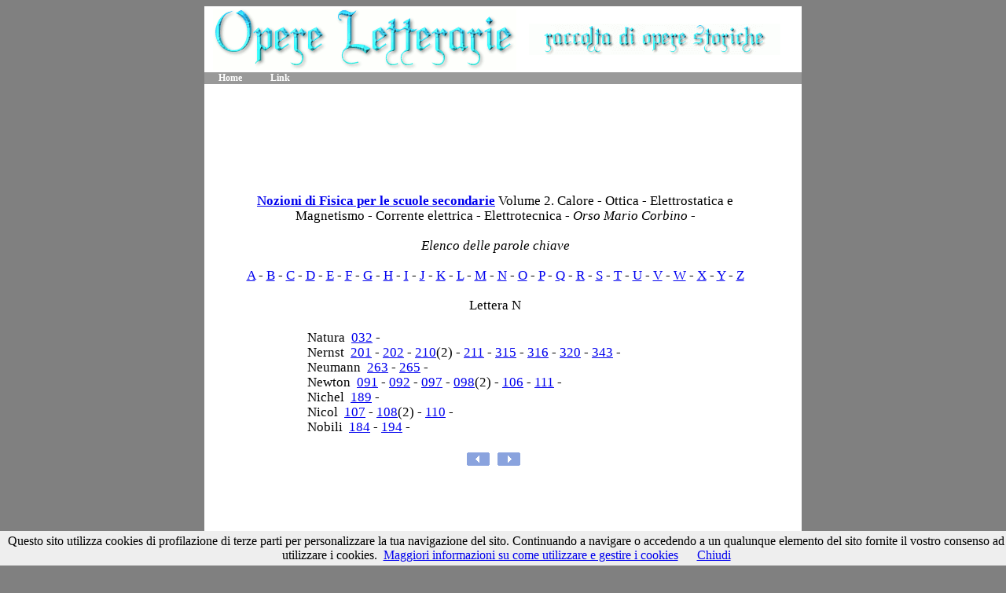

--- FILE ---
content_type: text/html
request_url: http://www.abruzzoinmostra.it/letteratura/corbino_02/nozioni-di-fisica-volume-2-di-orso-mario-corbino-keyword-n.html
body_size: 1680
content:
<!DOCTYPE html
PUBLIC "-//W3C//DTD XHTML 1.1//EN"
http://www.w3.org/TR/xhtml11/DTD/xhtml11.dtd
>
<html xmlns=http://www.w3.org/1999/xhtml xml:lang=it>

<head>
<meta name=keywords content=Nozioni di Fisica per le scuole secondarie Volume 2. Calore - Ottica - Elettrostatica e Magnetismo - Corrente elettrica - Elettrotecnica Orso Mario Corbino 
<meta name=description content=Nozioni di Fisica per le scuole secondarie Volume 2. Calore - Ottica - Elettrostatica e Magnetismo - Corrente elettrica - Elettrotecnica Orso Mario Corbino>
<title>Nozioni di Fisica per le scuole secondarie. Volume 2. Calore - Ottica - Elettrostatica e Magnetismo - Corrente elettrica - Elettrotecnica - Orso Mario Corbino</title>

<link type=text/css rel=stylesheet href=../style.css title=Style media=all />
</head>
<body>
<script src="/cookiechoices.js"></script>
<script>//<![CDATA[
document.addEventListener('DOMContentLoaded', function(event) {
cookieChoices.showCookieConsentBar('Questo sito utilizza cookies di profilazione di terze parti per personalizzare la tua navigazione del sito. Continuando a navigare o accedendo a un qualunque elemento del sito fornite il vostro consenso ad utilizzare i cookies.',
'Chiudi', 'Maggiori informazioni su come utilizzare e gestire i cookies',
'http://www.abruzzoinmostra.it/informativa-cookies.html');
});
//]]></script>

<div id=contenitore>
<div id=header>
<table><tr>
<td>&nbsp</td>
<td><img src=../logosito.gif></td>
<td>&nbsp;&nbsp;</td>
<td><img src=../logosito-bis.gif></td>
</tr></table>
</div>

<ul id=menu>
<li><a href=../index.html>Home</a></li>
<li><a href=../link.html>Link</a></li>
<li></li>
</ul>

<center><br>
<script type="text/javascript"><!--
google_ad_client = "ca-pub-4223130936249829";
/* Cultura (opere) 728x90 */
google_ad_slot = "9539420459";
google_ad_width = 728;
google_ad_height = 90;
//-->
</script>
<script type="text/javascript"
src="//pagead2.googlesyndication.com/pagead/show_ads.js">
</script>
</center>

<div id=colon>
<center><table width=95%><tr><td>

<br><center>

<h3><strong><a href=nozioni-di-fisica-volume-2-di-orso-mario-corbino-index.htm>Nozioni di Fisica per le scuole secondarie</a></strong> 
Volume 2. Calore - Ottica - Elettrostatica e Magnetismo - Corrente elettrica - Elettrotecnica - 
<i>Orso Mario Corbino</i> - 


<br>
<br></center>
<!-- INIZIO ELENCAZIONE DEI LINK-->
<h3>
<center><i>Elenco delle parole chiave</i><br><br>
<a href=nozioni-di-fisica-volume-2-di-orso-mario-corbino-keyword-A.html>A</a> - 
<a href=nozioni-di-fisica-volume-2-di-orso-mario-corbino-keyword-B.html>B</a> - 
<a href=nozioni-di-fisica-volume-2-di-orso-mario-corbino-keyword-C.html>C</a> - 
<a href=nozioni-di-fisica-volume-2-di-orso-mario-corbino-keyword-D.html>D</a> - 
<a href=nozioni-di-fisica-volume-2-di-orso-mario-corbino-keyword-E.html>E</a> - 
<a href=nozioni-di-fisica-volume-2-di-orso-mario-corbino-keyword-F.html>F</a> - 
<a href=nozioni-di-fisica-volume-2-di-orso-mario-corbino-keyword-G.html>G</a> - 
<a href=nozioni-di-fisica-volume-2-di-orso-mario-corbino-keyword-H.html>H</a> - 
<a href=nozioni-di-fisica-volume-2-di-orso-mario-corbino-keyword-I.html>I</a> - 
<a href=nozioni-di-fisica-volume-2-di-orso-mario-corbino-keyword-J.html>J</a> - 
<a href=nozioni-di-fisica-volume-2-di-orso-mario-corbino-keyword-K.html>K</a> - 
<a href=nozioni-di-fisica-volume-2-di-orso-mario-corbino-keyword-L.html>L</a> - 
<a href=nozioni-di-fisica-volume-2-di-orso-mario-corbino-keyword-M.html>M</a> - 
<a href=nozioni-di-fisica-volume-2-di-orso-mario-corbino-keyword-N.html>N</a> - 
<a href=nozioni-di-fisica-volume-2-di-orso-mario-corbino-keyword-O.html>O</a> - 
<a href=nozioni-di-fisica-volume-2-di-orso-mario-corbino-keyword-P.html>P</a> - 
<a href=nozioni-di-fisica-volume-2-di-orso-mario-corbino-keyword-Q.html>Q</a> - 
<a href=nozioni-di-fisica-volume-2-di-orso-mario-corbino-keyword-R.html>R</a> - 
<a href=nozioni-di-fisica-volume-2-di-orso-mario-corbino-keyword-S.html>S</a> - 
<a href=nozioni-di-fisica-volume-2-di-orso-mario-corbino-keyword-T.html>T</a> - 
<a href=nozioni-di-fisica-volume-2-di-orso-mario-corbino-keyword-U.html>U</a> - 
<a href=nozioni-di-fisica-volume-2-di-orso-mario-corbino-keyword-V.html>V</a> - 
<a href=nozioni-di-fisica-volume-2-di-orso-mario-corbino-keyword-W.html>W</a> - 
<a href=nozioni-di-fisica-volume-2-di-orso-mario-corbino-keyword-X.html>X</a> - 
<a href=nozioni-di-fisica-volume-2-di-orso-mario-corbino-keyword-Y.html>Y</a> - 
<a href=nozioni-di-fisica-volume-2-di-orso-mario-corbino-keyword-Z.html>Z</a><br><br>
Lettera N<br><br></center>

<center><table width=75% border=0><tr><td><h3>
&nbsp;&nbsp;&nbsp;Natura&nbsp; <a href=nozioni-di-fisica-volume-2-di-orso-mario-corbino-pagt0032.htm>032</a> - <br>
&nbsp;&nbsp;&nbsp;Nernst&nbsp; <a href=nozioni-di-fisica-volume-2-di-orso-mario-corbino-pagt0201.htm>201</a> -  <a href=nozioni-di-fisica-volume-2-di-orso-mario-corbino-pagt0202.htm>202</a> -  <a href=nozioni-di-fisica-volume-2-di-orso-mario-corbino-pagt0210.htm>210</a>(2) -  <a href=nozioni-di-fisica-volume-2-di-orso-mario-corbino-pagt0211.htm>211</a> -  <a href=nozioni-di-fisica-volume-2-di-orso-mario-corbino-pagt0315.htm>315</a> -  <a href=nozioni-di-fisica-volume-2-di-orso-mario-corbino-pagt0316.htm>316</a> -  <a href=nozioni-di-fisica-volume-2-di-orso-mario-corbino-pagt0320.htm>320</a> -  <a href=nozioni-di-fisica-volume-2-di-orso-mario-corbino-pagt0343.htm>343</a> - <br>
&nbsp;&nbsp;&nbsp;Neumann&nbsp; <a href=nozioni-di-fisica-volume-2-di-orso-mario-corbino-pagt0263.htm>263</a> -  <a href=nozioni-di-fisica-volume-2-di-orso-mario-corbino-pagt0265.htm>265</a> - <br>
&nbsp;&nbsp;&nbsp;Newton&nbsp; <a href=nozioni-di-fisica-volume-2-di-orso-mario-corbino-pagt0091.htm>091</a> -  <a href=nozioni-di-fisica-volume-2-di-orso-mario-corbino-pagt0092.htm>092</a> -  <a href=nozioni-di-fisica-volume-2-di-orso-mario-corbino-pagt0097.htm>097</a> -  <a href=nozioni-di-fisica-volume-2-di-orso-mario-corbino-pagt0098.htm>098</a>(2) -  <a href=nozioni-di-fisica-volume-2-di-orso-mario-corbino-pagt0106.htm>106</a> -  <a href=nozioni-di-fisica-volume-2-di-orso-mario-corbino-pagt0111.htm>111</a> - <br>
&nbsp;&nbsp;&nbsp;Nichel&nbsp; <a href=nozioni-di-fisica-volume-2-di-orso-mario-corbino-pagt0189.htm>189</a> - <br>
&nbsp;&nbsp;&nbsp;Nicol&nbsp; <a href=nozioni-di-fisica-volume-2-di-orso-mario-corbino-pagt0107.htm>107</a> -  <a href=nozioni-di-fisica-volume-2-di-orso-mario-corbino-pagt0108.htm>108</a>(2) -  <a href=nozioni-di-fisica-volume-2-di-orso-mario-corbino-pagt0110.htm>110</a> - <br>
&nbsp;&nbsp;&nbsp;Nobili&nbsp; <a href=nozioni-di-fisica-volume-2-di-orso-mario-corbino-pagt0184.htm>184</a> -  <a href=nozioni-di-fisica-volume-2-di-orso-mario-corbino-pagt0194.htm>194</a> - <br>

</td></tr></table></center><br>
<center>
<a href=nozioni-di-fisica-volume-2-di-orso-mario-corbino-keyword-M.html><img src=../dietro.gif alt=Pagina_Precedente border=0></a>&nbsp;
<a href=nozioni-di-fisica-volume-2-di-orso-mario-corbino-keyword-O.html><img src=../avanti.gif alt=Pagina_Successiva border=0></a>&nbsp;
</center>
<!-- FINE ELENCAZIONE DEI LINK-->




<br>





</td></tr></table></center>

<center>
<script type="text/javascript"><!--
google_ad_client = "ca-pub-4223130936249829";
/* Cultura (opere) 728x90 */
google_ad_slot = "9539420459";
google_ad_width = 728;
google_ad_height = 90;
//-->
</script>
<script type="text/javascript"
src="//pagead2.googlesyndication.com/pagead/show_ads.js">
</script>
</center>

</div>
<div id=footer>
<center><img src=../footer.gif border=0></center>

</div>
</div>
</body>
</html>


--- FILE ---
content_type: text/html; charset=utf-8
request_url: https://www.google.com/recaptcha/api2/aframe
body_size: 267
content:
<!DOCTYPE HTML><html><head><meta http-equiv="content-type" content="text/html; charset=UTF-8"></head><body><script nonce="wuvQwZie2k5t2NBW9JnsSw">/** Anti-fraud and anti-abuse applications only. See google.com/recaptcha */ try{var clients={'sodar':'https://pagead2.googlesyndication.com/pagead/sodar?'};window.addEventListener("message",function(a){try{if(a.source===window.parent){var b=JSON.parse(a.data);var c=clients[b['id']];if(c){var d=document.createElement('img');d.src=c+b['params']+'&rc='+(localStorage.getItem("rc::a")?sessionStorage.getItem("rc::b"):"");window.document.body.appendChild(d);sessionStorage.setItem("rc::e",parseInt(sessionStorage.getItem("rc::e")||0)+1);localStorage.setItem("rc::h",'1770104857905');}}}catch(b){}});window.parent.postMessage("_grecaptcha_ready", "*");}catch(b){}</script></body></html>